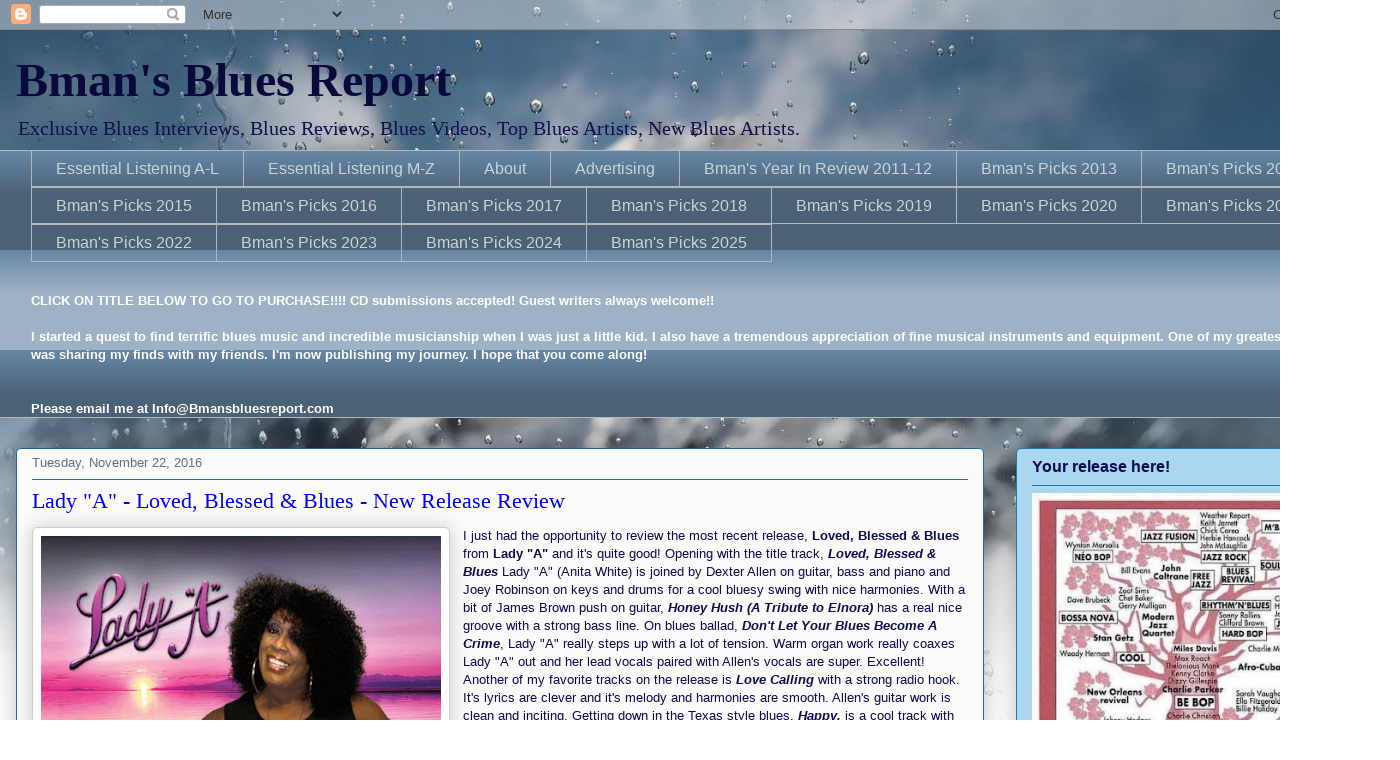

--- FILE ---
content_type: text/html; charset=utf-8
request_url: https://www.google.com/recaptcha/api2/aframe
body_size: 268
content:
<!DOCTYPE HTML><html><head><meta http-equiv="content-type" content="text/html; charset=UTF-8"></head><body><script nonce="Xcm4L4WTuaCQWWanVfGKIA">/** Anti-fraud and anti-abuse applications only. See google.com/recaptcha */ try{var clients={'sodar':'https://pagead2.googlesyndication.com/pagead/sodar?'};window.addEventListener("message",function(a){try{if(a.source===window.parent){var b=JSON.parse(a.data);var c=clients[b['id']];if(c){var d=document.createElement('img');d.src=c+b['params']+'&rc='+(localStorage.getItem("rc::a")?sessionStorage.getItem("rc::b"):"");window.document.body.appendChild(d);sessionStorage.setItem("rc::e",parseInt(sessionStorage.getItem("rc::e")||0)+1);localStorage.setItem("rc::h",'1769241740687');}}}catch(b){}});window.parent.postMessage("_grecaptcha_ready", "*");}catch(b){}</script></body></html>